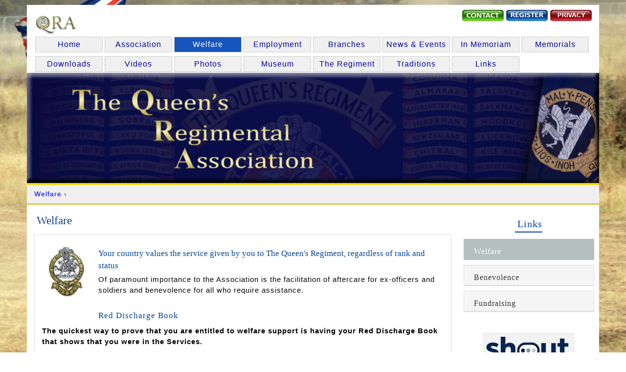

--- FILE ---
content_type: text/html
request_url: https://www.queensregimentalassociation.org/welfare.html
body_size: 5917
content:
<!DOCTYPE html>
<html lang="en-GB">
<head>
<meta charset="utf-8" />
<title>Queen's Regimental Association Welfare &amp; Assistance</title>
<meta name="viewport" content="width=device-width, initial-scale=1.0" />
<meta name="robots" content="index, follow" />
<meta name="description" content="Queen's Regimental Association | Welfare and Assistance" />
<meta name="keywords" content="Queen's, regimental, assistance, welfare" />
<link rel="canonical" href="https://www.queensregimentalassociation.org/welfare.html" />
<!-- Global site tag (gtag.js) - Google Analytics -->
<script async src="https://www.googletagmanager.com/gtag/js?id=UA-111995958-1"></script>
<script>
  window.dataLayer = window.dataLayer || [];
  function gtag(){dataLayer.push(arguments);}
  gtag('js', new Date());

  gtag('config', 'UA-111995958-1');
</script>
<link rel="shortcut icon" href="favicon.ico" />
<link rel="stylesheet" href="assets/plugins/bootstrap/css/qra.min.css" />
<link rel="stylesheet" href="assets/css/style.css" />
<link rel="stylesheet" href="assets/plugins/font-awesome/css/font-awesome.min.css" />
<link rel="stylesheet" href="assets/css/headers/header-default.css" />
<link rel="stylesheet" href="assets/css/footers/footer-v1.css" />
<link rel="stylesheet" href="assets/plugins/animate.css" />
<link rel="apple-touch-icon-precomposed" sizes="144x144" href="assets/ico/apple-touch-icon-144-precomposed.png" />
<link rel="apple-touch-icon-precomposed" sizes="114x114" href="assets/ico/apple-touch-icon-114-precomposed.png" />
<link rel="apple-touch-icon-precomposed" sizes="72x72" href="assets/ico/apple-touch-icon-72-precomposed.png" />
<link rel="apple-touch-icon-precomposed" href="assets/ico/apple-touch-icon-57-precomposed.png" />
<script>
<!--
if (window.top != window.self) {
                window.top.location = window.self.location;
            }

function MM_preloadImages() { //v3.0
  var d=document; if(d.images){ if(!d.MM_p) d.MM_p=new Array();
    var i,j=d.MM_p.length,a=MM_preloadImages.arguments; for(i=0; i<a.length; i++)
    if (a[i].indexOf("#")!=0){ d.MM_p[j]=new Image; d.MM_p[j++].src=a[i];}}
}

function MM_swapImgRestore() { //v3.0
  var i,x,a=document.MM_sr; for(i=0;a&&i<a.length&&(x=a[i])&&x.oSrc;i++) x.src=x.oSrc;
}

function MM_findObj(n, d) { //v4.01
  var p,i,x;  if(!d) d=document; if((p=n.indexOf("?"))>0&&parent.frames.length) {
    d=parent.frames[n.substring(p+1)].document; n=n.substring(0,p);}
  if(!(x=d[n])&&d.all) x=d.all[n]; for (i=0;!x&&i<d.forms.length;i++) x=d.forms[i][n];
  for(i=0;!x&&d.layers&&i<d.layers.length;i++) x=MM_findObj(n,d.layers[i].document);
  if(!x && d.getElementById) x=d.getElementById(n); return x;
}

function MM_swapImage() { //v3.0
  var i,j=0,x,a=MM_swapImage.arguments; document.MM_sr=new Array; for(i=0;i<(a.length-2);i+=3)
   if ((x=MM_findObj(a[i]))!=null){document.MM_sr[j++]=x; if(!x.oSrc) x.oSrc=x.src; x.src=a[i+2];}
}
//-->
</script>
</head>
<!--ZOOMSTOP-->
<body class="header-fixed boxed-layout container" onLoad="MM_preloadImages('img/sliders/qra.jpg','img/qra-logo.png')">
<div class="wrapper">
  <div class="header header-static">
    <div class="container"><a class="logo" href="https://queensregimentalassociation.org"><img src="img/qra-logo.png" alt="Queen's Regimental Association" width="92" height="42" /></a>
      <div class="topbar">
        <ul class="loginbar pull-right">
          <li><a href="https://queensregimentalassociation.org/contact-qra.html"><img src="img/btn-contac.png" alt="Contact the QRA" width="85" height="23" class="nav-img" /></a></li>
          <li><a href="https://queensregimentalassociation.org/qra-registration.html" target="_blank"><img src="img/btn-register.png" alt="Join The Queen's Regimental Association" width="85" height="23" class="nav-img" /></a></li>
          <li><a href="https://www.queensregimentalassociation.org/privacy.html" target="_blank"><img src="img/btn-privacy.jpg" alt="Privacy Policy" width="85" height="23" class="nav-img" /></a></li>
        </ul>
      </div>
      <button type="button" class="navbar-toggle" data-toggle="collapse" data-target=".navbar-responsive-collapse"> <span class="sr-only">Toggle navigation</span> <span class="fa fa-bars"></span> </button>
    </div>
    <div class="collapse navbar-collapse mega-menu navbar-responsive-collapse">
      <div class="container">
        <ul class="nav navbar-nav">
          <li><a href="index.html">Home</a></li>
          <li><a href="association.html">Association</a></li>
          <li class="active"><a href="welfare.html">Welfare</a></li>
          <li><a href="job-opportunities.html">Employment</a></li>
          <li><a href="branches.html">Branches</a></li>
          <li><a href="news.html">News &amp; Events</a></li>
          <li><a href="in-memoriam.php">In Memoriam</a></li>
          <li><a href="memorials.html">Memorials</a></li>
          <li><a href="publications.html">Downloads</a></li>
          <li><a href="videos.html">Videos</a></li>
          <li><a href="https://queensregimentalassociation.org/photos/">Photos</a></li>
          <li><a href="museum.html">Museum</a></li>
          <li><a href="about.html">The Regiment</a></li>
          <li><a href="traditions.html">Traditions</a></li>
          <li><a href="links.html">Links</a></li>
        </ul>
      </div>
    </div>
  </div>
  <div><img src="img/sliders/qra.jpg" alt="assistance" width="100%" class="img-responsive" /></div>
  <div class="breadcrumb">
    <div xmlns:v="http://rdf.data-vocabulary.org/#"> <span typeof="v:Breadcrumb"><a href="#" rel="v:url" property="v:title">Welfare </a> › </span> </div>
  </div>
  <!--ZOOMRESTART-->
  <div class="container content">
    <div class="row">
      <div class="col-md-9">
        <div class="headline">
          <h1>Welfare</h1>
        </div>
        <div class="panel panel-default">
          <div class="panel-body">
            <div class="queens-block">
              <h2><a href="index.html"><img src="img/queens-logo.jpg" alt="QRA" class="pull-left hidden-phone" /></a>Your country values the service given by you to The Queen's Regiment, regardless of rank and status</h2>
              <p class="text-headline">Of paramount importance to the Association is the facilitation of aftercare for ex-officers and soldiers and benevolence for all who require assistance.</p>
            </div>
            <h4>Red Discharge Book</h4>
            <p><strong>The quickest way to prove that you are entitled to welfare support is having your Red Discharge Book that shows that you were in the Services.</strong></p>
            <p>If you  have lost your book, please go to <a href="https://www.gov.uk/get-copy-military-records-of-service" target="_blank">www.gov.uk/get-copy-military-records-of-service</a><br>
              You can ask for a copy of all records held on you which should give sufficient information to prove your service.
              
              Once located please put it somewhere in an accessible safe place where you and your next of kin can find it.</p>
            <p>Your circumstances may have changed, and you need help... A lot of us have been there, through no fault of our own,  don't be ashamed to ask for help. Please remember, The Association is there to help you.</p>
            <hr class="hr-md" />
            <h4>The Troubles Permanent Disablement Payment Scheme</h4>
            <p>Opened for applications on <strong>31 August 2021.</strong> Details about the scheme and how to make an application are available on the <strong>Victims’ Payments Board</strong> website at <a href="https://www.victimspaymentsboard.org.uk/">www.victimspaymentsboard.org.uk</a></p>
            <p>The scheme will remain open for applications until 31 August 2026 (unless that is extended by the Secretary of State for Northern Ireland).
              
              The scheme is being administered, on behalf of the Victims’ Payments Board, by the Department of Justice and Capita have been contracted to undertake assessments on the degree of permanent disability sustained by an applicant as the result of a Troubles-related incident. All decisions on entitlement and payments from the scheme are a matter for the Victims’ Payments Board.</p>
            <p>There are three separate application flows available on the portal. You should select the flow that best fits with your particular circumstances:- </p>
            <ol>
              <li>Apply as the victim</li>
              <li> Apply on behalf of the victim / beneficiary as their representative</li>
              <li>Apply on behalf of a deceased victim (and you are the beneficiary</li>
            </ol>
            <p> Each of the online application flows facilitate the uploading of supporting information that you may wish to submit along with your application.</p>
            <hr class="hr-md" />
            <h4>Armed Forces Pension Scheme</h4>
            <p><strong>Did you have a SERPS pension whilst serving?</strong></p>
            <p> The State Earnings-Related Pension Scheme was designed by the Government to top up the State Pension. It existed from 1978 to 2002, when it was replaced by the State Second Pension, and both schemes were often known as the additional state pension.
              
              Many of those serving in the Armed Forces who were in occupational pension schemes chose to opt out of SERPS during the 1980s and 1990s. This was known as “contracting out” and instead these people redirected their National Insurance contributions into a personal pension, and you think there is a chance you might have a missing SERPS pension, it is well worth checking because a missing pension could make a big difference to your retirement income.</p>
            <p>See the following link on the Government website:<a href="https://www.gov.uk/guidance/pensions-and-compensation-for-veterans#contact-details" target="_blank"> https://www.gov.uk/guidance/pensions-and-compensation-for-veterans#contact-details</a></p>
            <hr class="hr-md" />
            <div class="desc">
              <p class="text-warning"><img src="img/assist/saafa-logo.gif" alt="SSAFA" width="200" height="62" class="pull-left" /></span>If you are going through hard times, or you know of one of our members whose life is in difficulties and you want to access the support of the Association, the first step is to contact SSAFA on 0845 7141 or go to the <a href="https://www.ssafa.org.uk/" target="_blank">SSAFA website</a></p>
              <p class="text-warning"><strong>Please note: </strong>As of 2021, South East Regional Hub has been set up as a Regional Point of Contact for SSAFA.  This is in place to support all SSAFA Branches within the South East area.<br>
                <i class="fa fa-phone"></i> Tel: 0204 566 9126 Email:  southeast.region@ssafa.org.uk</p>
            </div>
            <hr class="hr-md" />
            <ul class="list-unstyled bg-color-stone">
              <p><strong>If you wish to ask for advice in the meantime, the agencies listed below are available to assist:</strong></p>
              <p><strong>SSAFA</strong> - Lifelong support for our forces &amp; their families <i class="fa fa-phone"></i> Tel 0207 403 8783 <a href="https://www.ssafa.org.uk/" target="_blank"><i class="fa fa-globe"></i> www.ssafa.org.uk</a></p>
              <p><strong>BLESMA</strong> - Enabling limbless veterans to lead independent &amp; fulfilling lives <i class="fa fa-phone"></i> Tel 0208 590 1124</p>
              <p><strong>Blind Veterans UK</strong> <i class="fa fa-phone"></i> Tel 020 7723 5021</p>
              <p><strong>ABF The Soldiers Charity</strong> - Never ending support for our soldiers since 1944 <i class="fa fa-phone"></i> Tel 020-7901-8900</p>
              <p><strong>Army Welfare Service</strong> - Welfare support service for servicemen &amp; women <i class="fa fa-phone"></i> Tel 01980 615975</p>
            </ul>
            <p>&nbsp;</p>
            <p><img src="img/assist/bereavement.gif" alt="QRA Bereavement" width="255" height="170" class="pull-left" /></p>
            <p class="comment-text">&nbsp;</p>
            <p class="comment-text text-warning">The Association will assist families with the funeral of a member in the form of the provision of the Regimental Coffin Drape and a Bugler, if available but this is not always possible.</p>
            <p class="comment-text text-warning">For assistance please contact the Secretary at<a href="mailto: queensregimentalassociation@gmsil.com"> queensregimentalassociation@gmsil.com</a></p>
          </div>
        </div>
      </div>
      <div class="col-md-3 hidden-phone">
        <div class="headline">
          <h3>Links</h3>
        </div>
        <div class="panel panel-grey">
          <div class="panel-heading">
            <h3 class="panel-title">Welfare</h3>
          </div>
        </div>
        <div class="panel panel-default">
          <div class="panel-heading">
            <h3 class="panel-title"><a href="benevolence.html">Benevolence</a></h3>
          </div>
        </div>
        <div class="panel panel-default">
          <div class="panel-heading">
            <h3 class="panel-title"><a href="fundraising.html">Fundraising</a></h3>
          </div>
        </div>
        <div class="qra-col rounded">
          <p class="text-center">&nbsp;</p>
          <p class="text-center"><a href="https://www.crisistextline.uk/" target="_blank"><img src="img/assist/shout.png" alt="shout, crisis text" width="188" height="83" border="0"></a></p>
          <p class="text-center">Shout is an affiliate of <a href="https://www.crisistextline.uk/" target="_blank">Crisis Text Line®</a> in the UK that provides free, confidential support, 24/7 via text. It’s the first free 24/7 texting service in the UK for anyone in crisis anytime, anywhere.</p>
          <p class="text-center"><strong>Text SHOUT to 85258 in the UK to text with a trained Crisis Volunteer. </strong></p>
          <hr class="hr-md" />
          <p class="text-center"> <img src="img/assist/op-courage.jpg" alt="Op Courage" width="203" height="45" /> </p>
          <p class="text-center">Op COURAGE: The Veterans Mental Health and Wellbeing Service</p>
          <p class="text-center">Specialist care and support for Service leavers, reservists, veterans and their families</p>
          <p class="text-center"><a href="op-courage.pdf" target="_self"><img src="img/pdf.png" alt="op courage" width="60" height="68"></a></p>
          <hr class="hr-md" />
          <p class="text-center"><a href="http://www.blesma.org/" target="_blank"><img src="img/assist/blesma-logo-new.gif" alt="blesma" width="165" height="47" border="0" /></a></p>
          <p class="text-center">Enabling limbless veterans to lead<br />
            independent and fulfilling lives</p>
          <p class="text-center"><i class="fa fa-phone"></i> Tel: 0208 590 1124</p>
          <p class="text-center"><a href="http://www.blesma.org/" target="_blank"><i class="fa fa-globe"></i> www.blesma.org</a></p>
          <hr class="hr-md" />
          <p class="text-center"><a href="https://www.blindveterans.org.uk/" target="_blank"><img src="img/assist/blind-veterans-logo.gif" alt="blind veterans" width="200" height="95" border="0" /></a></p>
          <p class="text-center">For someone to be entitled to Blind Veterans UK's free support and services, they need to have done National Service or served in the Armed Forces, and have significant sight loss.</p>
          <p class="text-center"><i class="fa fa-phone"></i> Tel: 020 7723 5021</p>
          <p class="text-center"><a href="https://www.blindveterans.org.uk/" target="_blank"><i class="fa fa-globe"></i> www.blindveterans.org.uk</a></p>
        </div>
      </div>
    </div>
  </div>
  <!--ZOOMSTOP-->
  <div class="footer-v1">
    <div class="footer">
      <div class="container">
        <div class="row">
          <div class="col-md-3 md-margin-bottom-40">
            <div class="qra-box2 rounded"> <img src="img/ads/Veterans-Badge.jpg" alt="veterans badge" class="pull-left" />
              <h2>Veterans Badge</h2>
              <p>You can get an Armed Forces Veterans Badge from the MoD if you’ve served in any of the UK armed forces - there's no fee. (You may also apply for one replacement using the same form if your badge has been lost or destroyed)</p>
              <p><a href="img/ads/Vet_Badge_DBS_Application_Form_WPA1162.pdf" target="_blank"><strong>Application form &raquo;</strong></a></p>
            </div>
          </div>
          <div class="col-md-3 md-margin-bottom-40">
            <div class="posts">
              <h2>The Association </h2>
              <ul class="list-unstyled link-list">
                <li><a href="association.html">About the Association </a><i class="fa fa-angle-right"></i></li>
                <li><a href="qra-registration.html">Register</a><i class="fa fa-angle-right"></i></li>
                <li><a href="welfare.html">Welfare</a><i class="fa fa-angle-right"></i></li>
                <li><a href="job-opportunities.html">Employment</a><i class="fa fa-angle-right"></i></li>
                <li><a href="branches.html">Branches</a><i class="fa fa-angle-right"></i></li>
                <li><a href="news.html">News &amp; Events</a><i class="fa fa-angle-right"></i></li>
                <li><a href="in-memoriam.php">In Memoriam</a><i class="fa fa-angle-right"></i></li>
                <li><a href="publications.html">Publications</a><i class="fa fa-angle-right"></i></li>
                <li><a href="contact-qra.html">Contact Us</a><i class="fa fa-angle-right"></i></li>
              </ul>
            </div>
          </div>
          <div class="col-md-3 md-margin-bottom-40">
            <div class="posts">
              <h2>The Regiment</h2>
              <ul class="list-unstyled link-list">
                <li><a href="about.html">The Queen's Regiment</a><i class="fa fa-angle-right"></i></li>
                <li><a href="queens-history.html">Our History</a><i class="fa fa-angle-right"></i></li>
                <li><a href="queens-colours.html">Colours &amp; Honours</a><i class="fa fa-angle-right"></i></li>
                <li><a href="queens-forebears.html">Forebear Regiments</a><i class="fa fa-angle-right"></i></li>
                <li><a href="battle-history/queens-battles.html">Battle History </a><i class="fa fa-angle-right"></i></li>
                <!--<li><a href="vc-awards.html">VC Awards</a><i class="fa fa-angle-right"></i></li>-->
                <li><a href="traditions.html">Our Traditions</a><i class="fa fa-angle-right"></i></li>
                <li><a href="queens-amalgamation.html">1992 Amalgamation</a><i class="fa fa-angle-right"></i></li>
                <li><a href="links.html">Links</a><i class="fa fa-angle-right"></i></li>
              </ul>
            </div>
          </div>
          <div class="col-md-3 md-margin-bottom-40">
            <div class="info-block rounded service-block-blue">
              <h2>Advertise with us </h2>
              <p>If you would like to advertise your business offering keen or discounted rates to ex-Queensmen please <a href="mailto:queensregimentassociation@gmail.com"><strong>email</strong></a> the Secretary</p>
              <p>Please note that this does not constitute an endorsement from The Association</p>
            </div>
          </div>
        </div>
      </div>
    </div>
    <div class="copyright">
      <div class="container">
        <div class="row">
          <div class="col-md-10">
            <p class="text-center comment-text">Email: <a href="mailto:queensregimentassociation@gmail.com">queensregimentassociation@gmail.com</a></p>
          </div>
          <div class="col-md-2">
            <ul class="footer-socials list-inline">
              <li> <a href="https://www.pinterest.com/qregiment/" class="tooltips" data-toggle="tooltip" data-placement="top" title="" data-original-title="Queen's Regiment on Pinterest" target="_blank"> <i class="fa fa-pinterest"></i> </a> </li>
              <li> <a href="https://facebook.com/queensregt/" class="tooltips" data-toggle="tooltip" data-placement="top" title="Find Queen's Regiment on Facebook" data-original-title="Facebook" target="_blank"> <i class="fa fa-facebook"></i> </a> </li>
            </ul>
          </div>
          <div class="col-md-12">
            <p class="text-small"> All content Copyright &copy; The Queen's Regimental Association 2015 - All rights reserved. <a href="privacy.html">Privacy Policy</a> | <a href="terms.html">Terms of Service</a></p>
          </div>
        </div>
      </div>
    </div>
  </div>
</div>
<script type="text/javascript" src="assets/plugins/jquery/jquery.min.js"></script>
<script type="text/javascript" src="assets/plugins/jquery/jquery-migrate.min.js"></script>
<script type="text/javascript" src="assets/plugins/bootstrap/js/bootstrap.min.js"></script>
<script type="text/javascript" src="assets/plugins/back-to-top.js"></script>
<script type="text/javascript" src="assets/plugins/smoothScroll.js"></script>
<script type="text/javascript" src="assets/js/app.js"></script>
<script type="text/javascript">
    jQuery(document).ready(function() {
        App.init();
        });
    </script>
<!--[if lt IE 9]>
    <script src="assets/plugins/respond.js"></script>
    <script src="assets/plugins/html5shiv.js"></script>
    <script src="assets/plugins/placeholder-IE-fixes.js"></script>
<![endif]-->
<script src="https://cc.cdn.civiccomputing.com/9/cookieControl-9.x.min.js" type="text/javascript"></script>
<script>
                          var config = {
                            apiKey: '1ceed7b3fedd281ea1e5411f18491a270ea10451',
                            product: 'community',
                                optionalCookies: [
                                    {
                                        name: 'analytics',
                                        label: 'Analytics',
                                         description: 'Analytical cookies help us to improve our website by collecting and reporting information on its usage.',
                                        cookies: [],
                                        onAccept : function(){},
                                        onRevoke: function(){}
                                    }
                                ],

                                position: 'LEFT',
                                theme: 'LIGHT'
                            };

                            CookieControl.load( config );
</script>
</body>
</html>


--- FILE ---
content_type: text/css
request_url: https://www.queensregimentalassociation.org/assets/css/style.css
body_size: 1568
content:
@import url(ie8.css);
@import url(plugins.css);
@import url(app.css);

body { 
    overflow-x: hidden; 
  background: url(../../img/sliders/13.jpg) no-repeat center center fixed; 
  -webkit-background-size: cover;
  -moz-background-size: cover;
  -o-background-size: cover;
  background-size: cover;
       width:100%;
     height:100%;
	 margin-bottom:10px;
}


@media (max-width: 480px) { 
        body {
      overflow-x: hidden; 
        margin:0;
		  line-height:1.3em; 
		  text-align:left;
		  padding:0;
		  background:none; }
			
}

@media (max-width: 1024px) { 
        body {
    overflow-x: hidden; 
	margin:0px;
	padding:0;
	background:none;
       }
}

@media (max-width: 1024px) { 
        wrapper {
    overflow-x: hidden; 
	margin:0px;
	padding:0;
	background:none;
       }
}

@media (max-width: 480px) { 
h1, h2{
    font-size: 20px; font-weight:bold;line-height:1.2em;text-align:left;
	font-family:'Source Sans Pro', sans-serif;
	font-family:Verdana, Arial, Helvetica, sans-serif

} }


@media (max-width: 1024px) { 
        .breadcrumb {
 		  font-size:16px;
        }
}
@media (max-width: 1024px) { 
h1, h2, h3, h4, h5, h6{
    font-size: 20px; font-weight:bold;line-height:1.2em;text-align:left;
	font-family:Verdana, Arial, Helvetica, sans-serif;

} }

@media (max-width: 1024px) { 
p{
    font-size: 18px; font-weight:normal;line-height:25px;text-align:left;
	font-family:Verdana, Arial, Helvetica, sans-serif;

} }


.affiliated_list {
    padding-left: 15px;
    margin-bottom: 15px;
    }

    .affiliated_list li {
    list-style: none;
    padding: 0 0 0 22px;
    margin-top: 5px;
    line-height: 23px;

    }
p, 
li,
li a,
label { 
   color: #000;
}

.bullets{
 margin-bottom:12px;
 }
 
 .bullets a{color:#0000ff}
a.bullets:hover{color:#ff0000}


.text-small{
font-size:14px;
text-align:justify;
}

.text-smaller{
font-size:13px;
}

.text-cr{
font-size:14px;
text-align:justify;
padding-right:10px;
}

a {
   color: #0000ff;
   text-decoration: none;  
}

a,
a:focus, 
a:hover, 
a:active {
  outline: 0 !important;
	 
}
a:focus {
  text-decoration: none;
}
a:hover {
   color: #0000ff;
   text-decoration: none;
}

.wrapper {
  background: #fff; 
}

.boxed-layout {
  padding: 0;
  margin-left: auto !important;
  margin-right: auto !important;
}

.qra-box {
	background-color:#507492;
border-radius:8px; 	
-webkit-box-sizing: border-box;
-moz-box-sizing: border-box;
box-sizing: border-box;	
border: 1px solid #000066;
padding:10px;
  }
.qra-box p {
	color: #fff;
}
  
.qra-box2 {
background-color:#507492;
border-radius:8px; 	
-webkit-box-sizing: border-box;
-moz-box-sizing: border-box;
box-sizing: border-box;	
padding-top:15px;
padding-bottom:15px;
padding-left:20px;
padding-right:20px;
text-align:left;
  }
 .qra-box2 a {
   color: #0000cc;
   text-decoration: none;  
}
 .qra-box2 p {
   color: #0000cc;
   text-decoration: none; 
   font-size:14px; 
line-height:18px;}

.qra-box-ad {
background-color:#fff;
border-radius:8px; 	
-webkit-box-sizing: border-box;
-moz-box-sizing: border-box;
box-sizing: border-box;	
padding-top:10px;
padding-bottom:5px;
padding-left:15px;
padding-right:15px;
text-align:left;
  }

  .qra-box-grey {
	background-color:#507492;
border-radius:8px; 	
-webkit-box-sizing: border-box;
-moz-box-sizing: border-box;
box-sizing: border-box;	
border: 1px solid #fff;
padding:10px;
  }
 .qra-box p {
	color: #fff;
} .qra-box2 a {
   color: #fff;
   text-decoration: none;  
}

.qra-hilight {
	overflow: hidden; 
	margin-bottom: 10px;
	padding: 15px;
	color:#555;
}
.service {
	overflow: hidden; 
	margin-bottom: 10px;
	padding: 15px;
	color:#555;
}
.service:hover {
	box-shadow: 0 0 5px #ddd;
    -webkit-transition: box-shadow 0.2s ease-in-out;
    -moz-transition: box-shadow 0.2s ease-in-out;
    -o-transition: box-shadow 0.2s ease-in-out;
	transition: box-shadow 0.2s ease-in-out;
	background-color: #EDF4FA;
	color:#555;
}
.service:hover i {
	color: #656565;
}
.service-alternative .service:hover i,
.service-alternative .service:hover h4 { 
	color: #fff;
}

.service .desc {
	overflow: hidden;
	padding-top: 0;
	padding-right: 15px;
	padding-bottom: 0;
	padding-left: 15px;
}
.service .desc h4 {
	font-size: 22px;
	line-height: 25px;
}


.service2 {
	overflow: hidden; 
	margin-bottom: 10px;
	padding: 15px;
	background-color: #EDF4FA;}

.service2 .desc {
	overflow: hidden;
	padding-top: 0;
	padding-right: 15px;
	padding-bottom: 0;
	padding-left: 0px;
}
.service2 .desc h4 {
	font-size: 22px;
	line-height: 25px;
}

.service2 .service-icon {
	float: left;
	padding: 10px;
	color: #024291;
	font-size: 35px;  
	text-align: center;
    -webkit-transition: all 0.4s ease-in-out;
    -moz-transition: all 0.4s ease-in-out;
    -o-transition: all 0.4s ease-in-out;
    transition: all 0.4s ease-in-out;
}
.service2 .service-icon.icon-cogs {
	font-size: 37px;
}
.service2 .service-icon.icon-plane {
	font-size: 43px;
}

.link-list li {
	border-top: solid 1px #353535;
}

.link-list li:first-child {
	border-top: none !important;
}

.link-list a {
	color: #eee;
	font-size: 12px;
	padding: 5px 0px;
	display: inline-block;
	text-transform: uppercase;
}

.link-list li i {
	color: #bbb;
	float: right;
	margin-top: 10px;
}

.social-icons {
	margin-top: 5px;
}

.social-icons li {
	margin: 0; 
}

.social-icons li a {
	margin: 0 3px;
}

.thumb-frame {
border: solid 1px #ddd;
padding:5px;}

.thumb-journal img {
	left: 10px;
	margin-left: -10px;
	position: relative;
   -webkit-transition: all 0.8s ease-in-out;
   -moz-transition: all 0.8s ease-in-out;
   -o-transition: all 0.8s ease-in-out;
   -ms-transition: all 0.8s ease-in-out;
   transition: all 0.8s ease-in-out;
   
}
.thumb-journal:hover img {
   -webkit-transform: scale(1.1,1.1);
   -moz-transform: scale(1.1,1.1);
   -o-transform: scale(1.1,1.1) ;
   -ms-transform: scale(1.1,1.1);
   transform: scale(1.1,1.1);
}

.thumb-journal img {
	left: 10px;
	margin-left: -10px;
	position: relative;
   -webkit-transition: all 0.8s ease-in-out;
   -moz-transition: all 0.8s ease-in-out;
   -o-transition: all 0.8s ease-in-out;
   -ms-transition: all 0.8s ease-in-out;
   transition: all 0.8s ease-in-out;
   
}

.thumb-kenburn img {
	left: 10px;
	margin-left: -10px;
	position: relative;
   -webkit-transition: all 0.8s ease-in-out;
   -moz-transition: all 0.8s ease-in-out;
   -o-transition: all 0.8s ease-in-out;
   -ms-transition: all 0.8s ease-in-out;
   transition: all 0.8s ease-in-out;
   
}
.thumb-kenburn:hover img {
   -webkit-transform: scale(0.9,0.9);
   -moz-transform: scale(0.9,0.9);
   -o-transform: scale(0.9,0.9) ;
   -ms-transform: scale(0.9,0.9);
   transform: scale(0.9,0.9);
}
 
a.thumbnail {
	padding: 0;
	border: none;
	margin-bottom: 15px;
}

.thumbnail-style { 
	padding: 7px;
	margin-bottom: 20px; 
}
.thumbnail-style:hover { 
	box-shadow: 0 0 8px #ddd; 
    -webkit-transition: box-shadow 0.2s ease-in-out;
    -moz-transition: box-shadow 0.2s ease-in-out;
    -o-transition: box-shadow 0.2s ease-in-out;
    transition: box-shadow 0.2s ease-in-out;
}

.thumbnail h3,
.thumbnail-style h3 {
	margin: 6px 0 8px 0;
}

.thumbnail h3 a,
.thumbnail-style h3 a {
	color: #585f69;
	font-size: 18px;
}

.thumbnail h3 a:hover,
.thumbnail-style h3 a:hover {
	color: #024291;
	text-decoration: none;
}

.thumbnail-style .thumbnail-img {
	position: relative;
	margin-bottom: 11px;
}

.thumbnail-style a.btn-more {
	right: -10px;
	bottom: 10px;
	color: #fff;
	padding: 1px 6px;
	position: absolute;
	background: #024291;
	display: inline-block; 
}
.thumbnail-style a.btn-more:hover {
	text-decoration: none;
	box-shadow: 0 0 0 2px #5fb611;
}
.thumbnail-style:hover a.btn-more {
	right: 10px;
}

.thumbnail-kenburn img {
	left: 10px;
	margin-left: -10px;
	position: relative;
   -webkit-transition: all 0.8s ease-in-out;
   -moz-transition: all 0.8s ease-in-out;
   -o-transition: all 0.8s ease-in-out;
   -ms-transition: all 0.8s ease-in-out;
   transition: all 0.8s ease-in-out;
}
.thumbnail-kenburn:hover img {
   -webkit-transform: scale(1.2) rotate(2deg);
   -moz-transform: scale(1.2) rotate(2deg);
   -o-transform: scale(1.2) rotate(2deg);
   -ms-transform: scale(1.2) rotate(2deg);
   transform: scale(1.2) rotate(2deg);
}
 
.posts .dl-horizontal a {
	color: #555;
}

.posts .dl-horizontal { 
	margin-bottom: 15px;
	overflow: hidden;
}

.posts .dl-horizontal dt { 
	width: 60px; 
	float: left;
}

.posts .dl-horizontal dt img { 
	width: 60px; 
	height: 60px;
	padding: 2px;
	margin-top: 2px; 
	border: solid 1px #ddd;
}

.posts .dl-horizontal dd { 
	margin-left: 70px;
}

.posts .dl-horizontal dd p { 
	margin: 0;
}

.posts .dl-horizontal dd a {
	font-size: 14px;
	line-height: 16px !important; 
}

.posts .dl-horizontal dd a:hover { 
	color: #024291; 
	text-decoration: none;
}

.posts .dl-horizontal:hover dt img,
.posts .dl-horizontal:hover dd a { 
	color: #024291;
	border-color: #024291 !important;
	-webkit-transition: all 0.2s ease-in-out;
	-moz-transition: all 0.2s ease-in-out;
	-o-transition: all 0.2s ease-in-out;
	transition: all 0.2s ease-in-out;
}

    .capatcha {
        text-align: center;
    }

    .g-recaptcha {
        display: inline-block;
    }


--- FILE ---
content_type: text/css
request_url: https://www.queensregimentalassociation.org/assets/css/app.css
body_size: 5004
content:
* {
   border-radius: 0 !important;
}

a,
a:focus, 
a:hover, 
a:active,
button,
button:hover {
	 outline: 0 !important;
}

a:focus {
  text-decoration: none;
	color:#0000ff}
}

hr {
  margin: 30px 0;
}

hr.hr-xs {
  margin: 10px 0;
}

hr.hr-md {
  margin: 20px 0;
}

.title {
font-size:11px;
font-style:italic;
}

h1 {
	font: normal 1.5em  'eurofurenceregular', Lucida Sans Unicode, Lucida; 
	letter-spacing: 0px;
    margin-top: 5px;
    padding-left:5px;
	color: #024291;
	font-weight:500;
	
}
h2 {
	font: normal 1.1em   'eurofurenceregular', Lucida Sans Unicode, Lucida;
  letter-spacing: 0px;
	margin-top: 5px;
	margin-bottom: 5px;
  padding-left:0px;
	color: #024291; 
	line-height: 25px;
	font-weight:500; 
}

h3  {
	font: normal 1.3em   'eurofurenceregular', Lucida Sans Unicode, Lucida;
  letter-spacing: 1px;
	text-align:left;
	margin-top: 5px;
	margin-bottom:5px;
  padding-left:5px;
	padding-top:10px;
	color: #024291; 
	line-height: 20px;
	font-weight:500; 
}

h4 {
  	margin-top: 0;
	font-weight:500;
	font-family:  'eurofurenceregular', Lucida Sans Unicode, Lucida;
    font-size: 1.1em;
    line-height: 20px;
	color: #024291; 
}

h5 {
  font: 1.2em   'eurofurenceregular', Lucida Sans Unicode, Lucida;
  line-height: 24px;
  text-align:left;
  padding-left:-1px;
  padding-top:15px;
  font-weight:500;
	color: #024291; 
}

h6 {
font: 1em  'eurofurenceregular', Lucida Sans Unicode, Lucida;
  line-height: 20px;
  text-align:left;
  padding-left:-1px;
  padding-top:0px;
  font-weight:500;
	color: #024291; 
}


.headline {
	display: block;
	margin-top: 5px;
	margin-right: 0;
	margin-bottom: 15px;
	margin-left: 0;
	text-align:center;
}

.headline h2 {
  font-size: 18px;
    padding-left:5px;
}

.h2 {
  font-size: 18px;
    padding-left:5px;
}


.headline h1
.headline h2, 
.headline h3, 
.headline h4 {
  margin: 0 0 -2px 0;
  padding-bottom: 5px;
  text-align:center;
  display: inline-block;
  border-bottom: 2px solid #024291;
}

.heading {
  text-align: center;
}

.heading h2 {
  padding: 0 12px;
  position: relative;
  display: inline-block;
  line-height: 34px !important; 
}

.heading h2:before, 
.heading h2:after {
  content: ' ';
  width: 70%;  
  position: absolute;
  border-width: 1px;
  border-color: #bbb;
}

.heading h2:before {
  right: 100%;
}

.heading h2:after {
  left: 100%;
}

.journals  {
	font: normal .9em  'eurofurenceregular', Lucida Sans Unicode, Lucida;
    letter-spacing: 1px;
	text-align:center;
	margin-top: 10px;
	margin-bottom:10px;
	padding-top:0px;
	color: #024291;
	line-height: 20px;
	font-weight:400; 
}
.journal-style { 
	padding: 7px;
	margin-bottom: 20px; 
}
.journal-style:hover { 
	box-shadow: 0 0 8px #0000ff; 
    -webkit-transition: box-shadow 0.2s ease-in-out;
    -moz-transition: box-shadow 0.2s ease-in-out;
    -o-transition: box-shadow 0.2s ease-in-out;
    transition: box-shadow 0.2s ease-in-out;
}
@media only screen and (max-width: 760px) {
  .hidden-phone{
   display: none;
   }
}

@media (max-width: 768px) {
  .heading h2:before, 
  .heading h2:after {
    width: 20%;  
  }
}

.table thead > tr > th {
  border-bottom: none;
}

@media (max-width: 768px) {
  .table th.hidden-sm,
  .table td.hidden-sm {
    display: none !important;
  }
}

.form-control {
  box-shadow: none;
}

.form-control:focus {
  border-color: #bbb;
  box-shadow: 0 0 2px #c9c9c9;
}

.form-spacing .form-control {
  margin-bottom: 15px;
}

.input-group-addon {
  color: #b3b3b3;
  font-size: 14px;
  background: #fff;
}
.breadcrumb{font-size:14px;font-family:'MyriadProLight', Arial, Helvetica, sans-serif;padding:8px 15px;margin-bottom:5px;list-style:none;background-color:#f0f0f0;border-bottom:solid 4px #E7CE72;border-top:solid 4px #F4D811;border-radius:4px}
.breadcrumb>li{display:inline-block;color:0000FF}
.breadcrumb>li+li:before{padding:0 5px;color:#ccc;content:"/\00a0"}
.breadcrumb>.active{color:#0000FF}
.breadcrumb a{color:#0000ff}
.breadcrumb hover{color:#0000ff}


@media (min-width: 768px) {
  .carousel-indicators {
    bottom: 10px;
  }  
}

.list-toggle:after {
    top: 7px;
    right: 10px;
    color: #777;
    font-size: 14px;
    content: "\f105";
    position: absolute;
    font-weight: normal;
    display: inline-block;
    font-family: FontAwesome;
}

.list-toggle.active:after {
  color: #fff;
  content: "\f107";
}


.btn {
   box-shadow: none;
}

.btn-sm {
   border: 0;
   color: #fff;
   font-size: 12px;
   cursor: pointer;
   font-weight: 400;
   padding: 6px 13px;
   position: relative;
   background: #024291;
   white-space: nowrap;
   display: inline-block;
   text-decoration: none;
}
.btn-sm:hover {
  background-color: #cccccc;
  color: #fff;
  text-decoration: none;
  -webkit-transition: all 0.3s ease-in-out;
  -moz-transition: all 0.3s ease-in-out;
  -o-transition: all 0.3s ease-in-out;
  transition: all 0.3s ease-in-out;
}

.btn-sm a {
   color: #fff;
   text-decoration: none;  
}

.btn-u {
   border: 0;
   color: #fff;
   font-size: 14px;
   cursor: pointer;
   font-weight: 400;
   padding: 6px 13px;
   position: relative;
   background: #024291;
   white-space: nowrap;
   display: inline-block;
   text-decoration: none;
}
.btn-u:hover {
  color: #fff;
  text-decoration: none;
  -webkit-transition: all 0.3s ease-in-out;
  -moz-transition: all 0.3s ease-in-out;
  -o-transition: all 0.3s ease-in-out;
  transition: all 0.3s ease-in-out;
}

.btn-u.btn-block {
  text-align: center;
}

a.btn-u {
   /*padding: 4px 13px;*/
   /*vertical-align: middle;*/
}

.btn-u-sm,
a.btn-u-sm {
   padding: 3px 12px;
}

.btn-u-lg,
a.btn-u-lg {
   font-size: 18px;
   padding: 10px 25px;
}

.btn-u-xs,
a.btn-u-xs {
   font-size: 12px;
   padding: 2px 12px;   
   line-height: 18px;
}

.btn-group .dropdown-menu > li > a {
   padding: 3px 13px;
}

.btn-group > .btn-u, 
.btn-group-vertical > .btn-u {
   float: left;
   position: relative;
}

.btn-group > .btn-u:first-child {
   margin-left: 0;
}

@-moz-document url-prefix() { 
   .footer-subsribe .btn-u {
      padding-bottom: 4px;
   }
}
@media (max-width: 768px) { 
   @-moz-document url-prefix() { 
      .btn-u {
         padding-bottom: 6px;
      }
   }
}

.btn-u:hover, 
.btn-u:focus, 
.btn-u:active, 
.btn-u.active, 
.open .dropdown-toggle.btn-u {
   background: #5fb611;
}
.btn-u-split.dropdown-toggle {
   border-left: solid 1px #5fb611;
}

.btn-u.btn-u-blue {
   background: #3498db;
}
.btn-u.btn-u-blue:hover, 
.btn-u.btn-u-blue:focus, 
.btn-u.btn-u-blue:active, 
.btn-u.btn-u-blue.active, 
.open .dropdown-toggle.btn-u.btn-u-blue {
   background: #2980b9;
}
.btn-u.btn-u-split-blue.dropdown-toggle {
   border-left: solid 1px #2980b9;
}


span.label {
  font-size: 11px;
  font-weight: 400;
  padding: 4px 7px;
}


span.badge,
.list-group-item.active>.badge {
  color: #fff;
  font-weight: 400;
  padding: 4px 7px;  
}

span.label-u,
span.badge-u,
.list-group-item.active>.badge.badge-u {
  background: #024291;
}

.social-icons {
   margin: 0;
   padding: 0; 
}

.social-icons li {
   list-style: none;
   margin-right: 3px;
   margin-bottom: 5px;
   text-indent: -9999px;
   display: inline-block;
}

.social-icons li a, a.social-icon {
   width: 28px;
   height: 28px;
   display: block;
   background-position: 0 0;
   background-repeat: no-repeat;
   transition: all 0.3s ease-in-out;
   -o-transition: all 0.3s ease-in-out;
   -ms-transition: all 0.3s ease-in-out;
   -moz-transition: all 0.3s ease-in-out;
   -webkit-transition: all 0.3s ease-in-out;
}

.social-icons li:hover a {
   background-position: 0 -38px;
}

.social-icons-color li a {
  opacity: 0.7;
  background-position: 0 -38px !important;
  -webkit-backface-visibility: hidden; /*For Chrome*/
}

.social-icons-color li a:hover {
  opacity: 1;
}

.social_amazon {background: url(../img/icons/social/amazon.png) no-repeat;}
.social_facebook {background: url(../img/icons/social/facebook.png) no-repeat;}
.social_googleplus {background: url(../img/icons/social/googleplus.png) no-repeat;}
.social_linkedin {background: url(../img/icons/social/linkedin.png) no-repeat;}
.social_pintrest {background: url(../img/icons/social/pintrest.png) no-repeat;}
.social_rss {background: url(../img/icons/social/rss.png) no-repeat;}
.social_stumbleupon {background: url(../img/icons/social/stumbleupon.png) no-repeat;}
.social_tumblr {background: url(../img/icons/social/tumblr.png) no-repeat;}
.social_twitter {background: url(../img/icons/social/twitter.png) no-repeat;}
.social_vimeo {background: url(../img/icons/social/vimeo.png) no-repeat;}
.social_youtube {background: url(../img/icons/social/youtube.png) no-repeat;}

.service-block {
  padding: 20px 30px;
  margin-top:15px;
  margin-bottom:15px;
}

.queens-block {
  min-height:120px;
  margin-top:10px;
  margin-bottom:10px;
  border-bottom: solid 0px #eee;
}
.mcghie {
  padding:15px;
  border: solid 1px #ccc;
}

.title-hd {
  padding:15px;
  text-align:center;
  border-bottom: solid 4px #AFAC4D;
  border-right: solid 1px #ccc;
  border-left: solid 1px #ccc;
  background-color:#F0F0F0;
  
}
.title-hd p{
  color:#666666;
  font: 1.2em 'eurofurenceregular', Lucida Sans Unicode, Lucida;
  line-height: 24px;  
}


.index-block1 {
  margin-left:10px;
  margin-right: 10px;
  margin-top:10px;
 min-height:250px;
  padding-top:12px;
  padding-bottom:8px;
  padding-left:12px;
  padding-right:12px;
  font-family:'Source Sans Pro', sans-serif;
  line-height:20px;
  font-size:12px;
  text-align: justify; letter-spacing: 0px;
  color:#000000;
  border-radius:8px; 	
-webkit-box-sizing: border-box;
-moz-box-sizing: border-box;
box-sizing: border-box;	
border: 1px solid #000;
}

.index-block2 {
  margin-left:5px;
  margin-right:5px;
  margin-top:8px;
  margin-bottom:8px;
 min-height:250px;
  padding-top:10px;
  padding-bottom:10px;
  padding-left:10px;
  padding-right:10px;
  border-radius:8px; 	
-webkit-box-sizing: border-box;
-moz-box-sizing: border-box;
box-sizing: border-box;	
border: 1px solid #000;
}

 .index-block2 p {
	color: #024291;
	font-family:'eurofurenceregular', Lucida Sans Unicode, Lucida;
	text-align:center;
	letter-spacing:1px;
	font-size:18px;
	font-weight:500;
	line-height:28px;

} 

.index-block2 a {
   color: #024291;
   text-decoration: none;  
}

.index-block2 a:hover {
   color: #024291;
} 


.index-block {
  margin-top:15px;
  margin-bottom: 15px;
  background: #f5f5f5;
 min-height:270px;
  padding-top:20px;
  padding-bottom:15px;
  padding-left:30px;
  padding-right:30px;
  font-family:'Source Sans Pro', sans-serif;
  line-height:26px;
  font-size:16px;
  text-align: center; letter-spacing: 1px;
  color:#000000;
  border-radius:8px; 	
-webkit-box-sizing: border-box;
-moz-box-sizing: border-box;
box-sizing: border-box;	
border: 1px solid #000;
}
.index-block h4{
text-align:center;
color:#CC0D3D}
.index-block a{
text-align:center;
color:#0000FF}


.info-block {
  min-height:214px;
  padding: 20px 30px;
  text-align: justify;
  margin-bottom: 15px;
}

.info-block p,
.info-block h2 {
  color: #000;
  font-size:15px;
  line-height:20px;
  text-align:left;
}

.info-block h2 a:hover{
  text-decoration: none;
}


.service-qra {
  padding: 20px 30px;
  text-align: center;
  margin-bottom: 20px;
}

.service-block p,
.service-block h2 {
  color: #fff;
}

.service-block h2 a:hover{
  text-decoration: none;
}

.service-block-light,
.service-block-default {
  background: #fafafa;
  border: solid 1px #eee; 
}
.service-block-mid-blue a{
  color: #fff;
} 

.service-block-blue a{
  color: #fff;
} 

.service-block-default:hover {
  box-shadow: 0 0 8px #eee;
}

.service-block-blue {
  background: #3498db;
}
.service-block-red {
  background: #e74c3c;
}
.service-block-sea {
  background: #1abc9c;
}
.service-block-grey {
  background: #f5f5f5;
  min-height:290px;
  padding-top:10px;
  padding-bottom:10px;
  padding-left:28px;
  padding-right:28px;
  font-family:"Helvetica Neue",Helvetica,Arial,sans-serif;
  font-size:14px;
  letter-spacing: 1px;
  line-height:25px;
  color:#000000;
}
.service-block-yellow {
  background: #f1c40f;
}
.service-block-orange {
  background: #e67e22;
}
.service-block-green {
  background: #2ecc71;
}
.service-block-purple {
  background: #9b6bcc;
}
.service-block-aqua {
  background: #27d7e7;
}
.service-block-brown {
  background: #9c8061;
}

.service-block-mid-blue {
  background: #4765A0; 
  color:fff;
} 
.service-block-mid-blue a {
   color: #ffffff;
   text-decoration: none;  
}
.service-block-mid-blue p{
   color: #ffffff; 
   text-align:left;  
}
.service-block-mid-blue h5{
   color: #ffffff; 
   text-align:center; 
   line-height:1.5; 
}
.service-block-mid-blue h6{
   color: #ffffff; 
   text-align:center; 
   line-height:1.5; 
}
 
.service-block-dark-blue {
  background: #003979;
 text-align:center;
 font-family:'Source Sans Pro', Helvetica, sans-serif;
 font-size:16px;
}

/* - - - - - - - - - - - - LP class link color - - - - - - - - - - - -*/
  
a.class1 {color:#fff;text-decoration: none;}
.class1:hover { color:#ffffff;}

a.class2 {color:#000;text-decoration: none;}
.class2:hover { color:#000;}

a.class3 {color:#024291;text-decoration: none;}
.class3:hover { color:#024291;}

.service-block-light-green {
  background: #79d5b3;
}
.service-block-dark {
  background: #555;
}
.service-block-light {
  background: #ecf0f1;
}

.text-justify p { text-align: justify;}
.text-transform-uppercase { text-transform: uppercase;}
.text-transform-normal { text-transform: inherit !important;}

.font-bold { font-weight: 600;}
.font-light { font-weight: 200;}
.font-normal { font-weight: 400 !important;}

.text-highlights {
   color: #fff;
   font-weight: 200;
   padding: 0px 5px;
   background: #555;
 
}
.text-highlights-blue {
   background: #3498db;
   padding:10px;
   color:#FFFFFF;
   font-weight: bold;
   font-size:16px;
}

.text-highlights-red {
   background: #CC0000;
   padding:10px;
   color:#FFFFFF;
   font-weight: bold;
   font-size:16px;
}

.text-border {
   border-bottom: dashed 1px #555;
}

.text-border-default {
   border-color: #95a5a6;
}
.text-border-green {
   border-color: #024291;
}
.text-border-blue {
   border-color: #3498db;
}
.text-border-red {
   border-color: #e74c3c;
}
.text-border-yellow {
   border-color: #f1c40f;
}
.text-border-purple {
   border-color: #9b6bcc;
}

.list-styles li {
   margin-bottom: 8px;
}

.contex-bg p {
  opacity: 0.8;
  padding: 8px 10px;
}
.contex-bg p:hover {
  opacity: 1;
}

blockquote {
  padding: 5px 15px;
  border-left-width: 2px;
}

blockquote p {
  font-size: 14px;
  font-weight: 400;   
}

blockquote h1,
blockquote h2,
blockquote span {
  font-size: 18px;
  margin: 0 0 8px;
  line-height: 24px;
}

blockquote.bq-text-lg p,
blockquote.bq-text-lg small {
  text-transform: uppercase;
}

blockquote.bq-text-lg p {
  font-size: 22px;
  font-weight: 300;
  line-height: 32px;
}

blockquote.text-right,
blockquote.hero.text-right {
  border-left: none;
  border-right: 2px solid #eee;
}

blockquote.hero.text-right,
blockquote.hero.text-right:hover {
   border-color: #555;
}

blockquote:hover,
blockquote.text-right:hover {
  border-color: #024291;
  -webkit-transition: all 0.4s ease-in-out;
  -moz-transition: all 0.4s ease-in-out;
  -o-transition: all 0.4s ease-in-out;
  transition: all 0.4s ease-in-out;
}

blockquote.bq-dark,
blockquote.bq-dark:hover {
  border-color: #585f69;
}

blockquote.bq-green {
  border-color: #024291;
}

blockquote.hero {
  border: none;
  padding: 18px;
  font-size: 16px;
  background: #f3f3f3;
  border-left: solid 2px #666;
}

blockquote.hero:hover {
  background: #eee;
  border-left-color: #666;
}

blockquote.hero.hero-dark,
blockquote.hero.hero-default {
  border: none;
}

blockquote.hero.hero-dark {
  background: #444;
}

blockquote.hero.hero-dark:hover {
  background: #555;
}

blockquote.hero.hero-default {
  background: #024291;
}

blockquote.hero.hero-default:hover {
  background: #5fb611;
}

blockquote.hero.hero-dark p,
blockquote.hero.hero-dark h2,
blockquote.hero.hero-dark small,
blockquote.hero.hero-default p,
blockquote.hero.hero-default h2,
blockquote.hero.hero-default small {
  color: #fff;
  font-weight: 200;
}

.panel-heading {
  color: #fff;  
  padding: 5px 15px;
}

.panel-blue {
   border-color: #3498db;
}

.panel-blue > .panel-heading  {
   background: #3498DB;
}
.panel-heading:hover {
    background: #8BC5EB;
}

.panel-blue:hover {
  background-color: #cccccc;
  color: #fff;
}


.panel-sea {
   border-color: #1abc9c;
}

.panel-sea > .panel-heading {
   background: #1abc9c;
}


.panel-grey {
   border-color: #B4BFC0;
}

.panel-grey > .panel-heading {
   background: #B4BFC0;
}


.panel-aqua {
   border-color: #27d7e7;
}

.panel-aqua > .panel-heading {
   background: #27d7e7;
}


  padding: 3px;
  margin-right:15px;
  border: solid 1px #002147;
}

img.img-bordered:hover  {
border: 3px solid #64C1FF;
}

img.img-circle {
  border-radius: 50% !important;  
}

img.image-sm {
  width: 50px;
  height: 50px;
}

img.image-md {
  width: 100px;
  height: 100px;
}

.responsive-video {
   height: 0;
   padding-top: 1px;
   position: relative;
   padding-bottom: 56.25%; /*16:9*/
}

.responsive-video iframe {
   top: 0;
   left: 0;
   width: 100%;
   height: 100%;
   position: absolute;
}


.height-100 { min-height: 100px;}
.height-150 { min-height: 150px;}
.height-200 { min-height: 200px;}
.height-250 { min-height: 250px;}
.height-300 { min-height: 300px;}
.height-350 { min-height: 350px;}
.height-400 { min-height: 400px;}
.height-450 { min-height: 450px;}
.height-500 { min-height: 500px !important;}


.no-padding {
  padding: 0 !important;
}

.no-margin {
  margin: 0;
}

.no-top-space {
  margin-top: 0 !important;
  padding-top: 0 !important;
}

.no-bottom-space {
  margin-bottom: 0 !important;
  padding-bottom: 0 !important;
}

.no-margin-bottom {
  margin-bottom: 0 !important;
}

.no-padding-bottom {
  padding-bottom: 0 !important;
}

.content-xs {
  padding-top: 20px;
  padding-bottom: 20px;
}

.content {
  padding-top: 5px;
  padding-bottom: 10px;
}

.content-sm {
  padding-top: 60px;
  padding-bottom: 60px;
}

.content-md {
  padding-top: 80px;
  padding-bottom: 80px;
}

.content-lg {
  padding-top: 100px;
  padding-bottom: 100px;
}

.space-lg-hor {
  padding-left: 60px;
  padding-right: 60px;
}

.space-xlg-hor {
  padding-left: 100px;
  padding-right: 100px;
}

.margin-bottom-5, 
.margin-bottom-10, 
.margin-bottom-15, 
.margin-bottom-20,
.margin-bottom-25, 
.margin-bottom-30, 
.margin-bottom-35, 
.margin-bottom-40, 
.margin-bottom-45, 
.margin-bottom-50, 
.margin-bottom-55, 
.margin-bottom-60 { 
   clear:both;
}
.margin-bottom-5  { margin-bottom:5px;}
.margin-bottom-10 { margin-bottom:10px;} 
.margin-bottom-15 { margin-bottom:15px;}
.margin-bottom-20 { margin-bottom:20px;}
.margin-bottom-25 { margin-bottom:25px;}
.margin-bottom-30 { margin-bottom:30px;}
.margin-bottom-35 { margin-bottom:35px;}
.margin-bottom-40 { margin-bottom:40px;}
.margin-bottom-45 { margin-bottom:45px;}
.margin-bottom-50 { margin-bottom:50px;}
.margin-bottom-55 { margin-bottom:55px;}
.margin-bottom-60 { margin-bottom:60px;}

@media (max-width: 768px) {
  .sm-margin-bottom-10 {
    margin-bottom: 10px;
  }
  .sm-margin-bottom-20 {
    margin-bottom: 20px;
  }
  .sm-margin-bottom-30 {
    margin-bottom: 30px;
  }
  .sm-margin-bottom-40 {
    margin-bottom: 40px;
  }
  .sm-margin-bottom-50 {
    margin-bottom: 50px;
  }
  .sm-margin-bottom-60 {
    margin-bottom: 60px;
  }
}

@media (max-width: 992px) {
  .md-margin-bottom-10 {
    margin-bottom: 10px;
  }
  .md-margin-bottom-20 {
    margin-bottom: 20px;
  }
  .md-margin-bottom-30 {
    margin-bottom: 30px;
  }
  .md-margin-bottom-40 {
    margin-bottom: 40px;
  }
  .md-margin-bottom-50 {
    margin-bottom: 50px;
  }
  .md-margin-bottom-60 {
    margin-bottom: 60px;
  }
}

.margin-top-20 { margin-top: 20px;}
.margin-left-5 { margin-left: 5px;}
.margin-left-10 { margin-left: 10px;}
.margin-right-5 { margin-right: 5px;}
.margin-right-10 { margin-right: 10px;}

.padding-top-5 { padding-top: 5px;}
.padding-left-5 { padding-left: 5px;}

.color-sea { color: #1abc9c;}
.color-red { color: #D70000;}
.color-aqua { color: #27d7e7;}
.color-blue { color: #3498db;}
.color-grey { color: #95a5a6;}
.color-dark { color: #555555;}
.color-green { color: #009900;}
.color-brown { color: #9c8061;}
.color-light { color: #ffffff;}
.color-orange { color: #e67e22;}
.color-yellow { color: #f1c40f;}
.color-green1 { color: #2ecc71;}
.color-purple { color: #9b6bcc;}
.color-inherit { color: inherit;}
.color-dark-blue { color: #4765a0;}
.color-light-grey { color: #585f69;}
.color-light-green { color: #79d5b3;}

.bg-color-dark,
.bg-color-sea,
.bg-color-red,
.bg-color-aqua,
.bg-color-blue,
.bg-color-grey,
.bg-color-light,
.bg-color-green,
.bg-color-brown,
.bg-color-orange,
.bg-color-green1,
.bg-color-purple,
.bg-color-dark-blue,
.bg-color-dk-blue,
.bg-color-light-grey,
.bg-color-light-green {
  color: #fff;
}
.bg-color-white {
  color: #555;
}

 .bg-color-dk-blue a {
   color: #fff;
   text-decoration: underline;  
}
.bg-color-index { background-color: #efefef!important;}
.bg-color-purple { background-color: #8c1e77!important;}
.bg-color-bl { background-color: #2B80B9 !important;}
.bg-color-ibl { background-color: #035995 !important;}
.bg-color-jbl { background-color: #438CBF !important;}
.bg-color-kbl { background-color: #649cc1 !important;}
.bg-color-orange { background-color: #E46E0A !important;}
.bg-color-stone {
	background-color: #F0F0F0;
	margin-bottom:10px;
!important;	padding-top: 15px;
	padding-right: 20px;
	padding-bottom: 5px;
	padding-left: 20px;
}
.bg-color-d-blue { background-color: #003879 !important;}
.bg-color-dk-blue { background-color: #003879; padding:6px 0px 10px 0px; !important;}
.bg-color-sea { background-color: #1abc9c !important;}
.bg-color-red { background-color: #CE1719 !important; padding-top:10px; padding-bottom:10px;}

.bg-color-red a{
  color: #fff !important;
} 

.bg-color-aqua { background-color: #85E9F1; padding:10px; !important;}
.bg-color-blue { background-color: #3498db; padding:10px; !important;}
.bg-color-grey { background-color: #95a5a6 !important;}
.bg-color-light { background-color: #f7f7f7 !important;}
.bg-color-green { background-color: #024291 !important;}
.bg-color-brown { background-color: #9c8061 !important;}
.bg-color-green1 { background-color: #2ecc71 !important;}
.bg-color-dark-blue { background-color: #4765a0 !important;}
.bg-color-light-grey { background-color: #585f69 !important;}
.bg-color-light-green { background-color: #79d5b3 !important;}

.rgba-red { background-color: rgba(231,76,60,0.8);}
.rgba-blue{ background-color: rgba(52,152,219,0.8);}
.rgba-aqua { background-color: rgba(39,215,231,0.8);}
.rgba-yellow { background-color: rgba(241,196,15,0.8);}
.rgba-default { background-color: rgba(114,192,44,0.8);}
.rgba-purple { background-color: rgba(155,107,204,0.8);}

.bg-grey {
  background: #f7f7f7;
  border-top: solid 1px #eee;
  border-bottom: solid 1px #eee;
}

.no-rounded { border-radius: 0 !important;}
.rounded { border-radius: 4px !important;}
.rounded-x { border-radius: 50% !important;}
.rounded-2x { border-radius: 10px !important;}
.rounded-3x { border-radius: 15px !important;}
.rounded-4x { border-radius: 20px !important;}
.rounded-sm { border-radius: 2px !important;}
.rounded-md { border-radius: 3px !important;}
.rounded-top { border-radius: 4px 4px 0 0 !important;}
.rounded-left { border-radius: 4px 0 0 4px !important;}
.rounded-right { border-radius: 0 4px 4px 0 !important;}
.rounded-bottom { border-radius: 0 0 4px 4px !important;}

.overflow-h { overflow: hidden;}
.overflow-a { overflow: auto;}
.overflow-hidden { overflow: hidden;}

.clear-both { clear: both;}

.dp-none { display: none;}
.dp-block { display: block;}
.dp-table { display: table;}
.dp-inline-block { display: inline-block;}
.dp-table-cell { 
  display: table-cell;
  vertical-align: middle;  
}

.full-width {
  width: 100%;
}

@media (max-width: 767px) {
  .equal-height-column {
    height: auto !important;
  }
}

.img-width-200 { width:200px;}
.lft-img-margin { margin:0 20px 5px 0;}
.rgt-img-margin { margin:0 0 5px 10px;}

img.img-center,
.img-center img {
  margin-left: auto;
  margin-right: auto;
}

.bg-light { 
   padding: 10px 15px; 
   margin-bottom: 10px; 
   background: #fcfcfc; 
   border: solid 1px #e5e5e5;
}
.bg-light:hover { 
   border: solid 1px #bbb;
}

.hover-effect {
   -webkit-transition: all 0.4s ease-in-out;
   -moz-transition: all 0.4s ease-in-out;
   -o-transition: all 0.4s ease-in-out;
   transition: all 0.4s ease-in-out;
}
.hover-effect-kenburn {
   left:10px;
   margin-left:-10px;
   position:relative;
   -webkit-transition: all 0.8s ease-in-out;
   -moz-transition: all 0.8s ease-in-out;
   -o-transition: all 0.8s ease-in-out;
   -ms-transition: all 0.8s ease-in-out;
   transition: all 0.8s ease-in-out;
}
.hover-effect-kenburn:hover {
   -webkit-transform: scale(2) rotate(5deg);
   -moz-transform: scale(2) rotate(5deg);
   -o-transform: scale(2) rotate(5deg);
   -ms-transform: scale(2) rotate(5deg);
   transform: scale(2) rotate(5deg);
}
.spanvid {
	width: 400px;
	margin-top:5px;
	margin-bottom: 5px;
	margin-right: 10px;
	height: 270px;
}
.colvid {
	width: 100%;
	margin-top:5px;
	margin-bottom: 5px;
	margin-right: 10px;
	height: 250px;
}

.affiliated_list {
    padding-left: 15px;
    margin-bottom: 15px;
    }

    .affiliated_list li {
    list-style: none;
    padding: 0 0 0 15px;
    margin-top: 5px;
    line-height: 23px;

    }
.comment-text {
  word-wrap: break-word;
}


